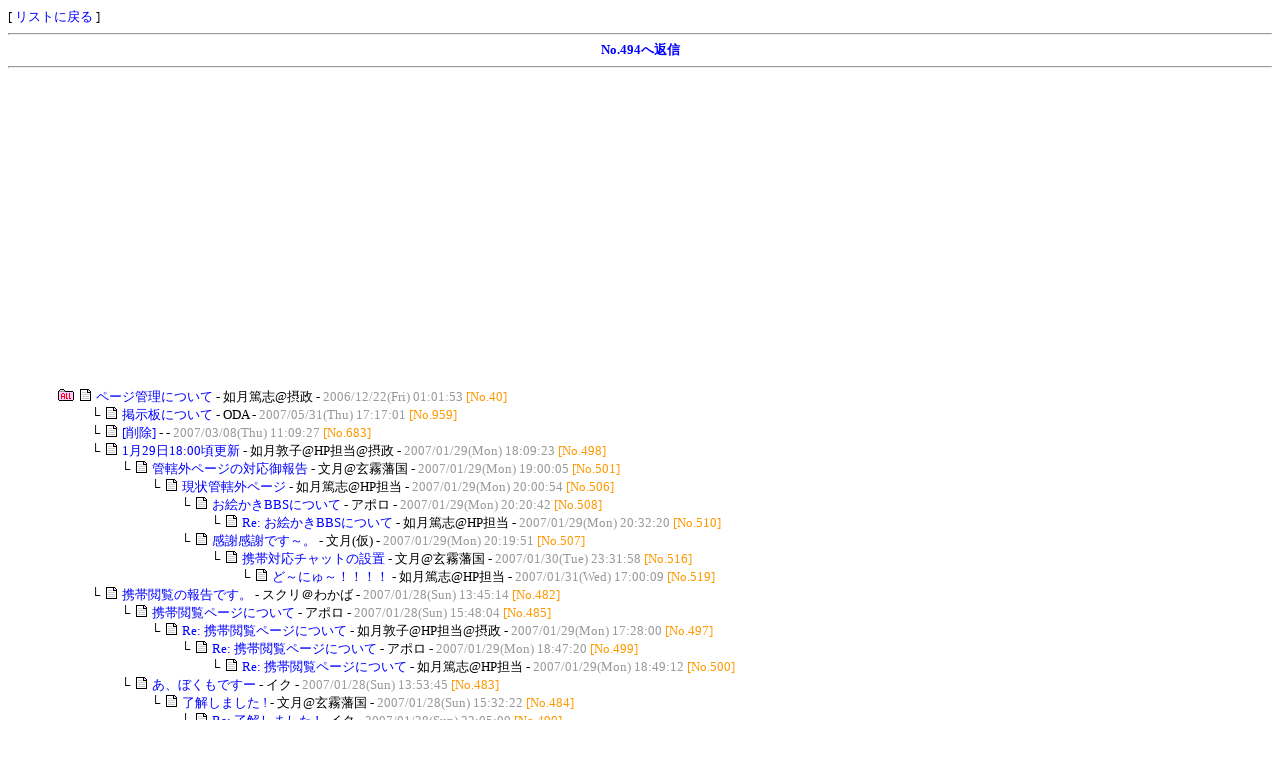

--- FILE ---
content_type: text/html
request_url: http://www4.rocketbbs.com/741/bbs.cgi?id=0316&mode=res&no=494
body_size: 4818
content:
<!DOCTYPE HTML PUBLIC "-//W3C//DTD HTML 4.01 Transitional//EN">
<html>
<head>
<meta http-equiv="Content-Language" content="ja">
<meta http-equiv="Content-Type" content="text/html; charset=Shift_JIS">
<meta http-equiv="Content-Style-Type" content="text/css">
<meta http-equiv="Content-Script-Type" content="text/javascript">
<meta http-equiv="Cache-Control" content="no-cache">
<meta http-equiv="Pragma" content="no-cache">
<script type="text/javascript" src="/lib/fc.js"></script>
<script type="text/javascript" src="/lib/fb/jquery.js"></script>
<script type="text/javascript" src="/lib/fb/jquery.fancybox.js"></script>
<link rel="stylesheet" href="../lib/fb/jquery.fancybox.css">
<script type="text/javascript"><!--
$(function(){ $('a.fb').fancybox(); });
//--></script>
<title>掲示板</title>
<link rel="alternate" type="application/rss+xml" title="RSS" href="rss/0316.rdf">
<style type="text/css">
<!--
body { font-size: 13px; color: #000000; background-color: #FFFFFF; }
td, th { font-size: 13px; }
a:link { color: #0000FF; }
a:visited { color: #000099; }
a:hover, a:active { color: #0099FF; }
.inp { background: #EEEEEE; }
.btn { background: #FFDD99; }
.eng { font-family: Verdana, Arial, Helvetica; font-size: 12px; }
.tbl { border-top: 1px solid #FF9900; border-left: 1px solid #FF9900; border-bottom: 1px solid #FF9900; border-right: 1px solid #FF9900; }
a:link, a:visited, a:active { text-decoration: none; }
a:hover { text-decoration: underline; }
-->
</style>
<script type="text/javascript" src="cookie.js"></script>
</head>
<body onLoad="getCookie('0316')">
[ <a href="0316.html">リストに戻る</a> ]
<hr><div align="center"><b><a href="#form">No.494へ返信</a></b></div><hr>
<div class="ads" style="margin: 20px auto;">
<script async src="https://pagead2.googlesyndication.com/pagead/js/adsbygoogle.js?client=ca-pub-7465902147866093" crossorigin="anonymous"></script>
<ins class="adsbygoogle" style="display:block" data-ad-client="ca-pub-7465902147866093" data-ad-slot="1478241853" data-ad-format="auto" data-full-width-responsive="true"></ins>
<script>(adsbygoogle = window.adsbygoogle || []).push({});</script>
</div>
<div style="margin-left: 50px;">
<table border="0" cellspacing="0" cellpadding="0">
<tr><td nowrap><a href="bbs.cgi?id=0316&amp;mode=view&amp;tree=40"><img src="image/all.png" border="0" alt="all" title="ツリーの一括表示"></a> <img src="image/topic.png"> <a href="bbs.cgi?id=0316&amp;mode=res&amp;no=40">ページ管理について</a> - 如月篤志@摂政 - <font color="#999999">2006/12/22(Fri) 01:01:53</font> <font color="#FF9900">[No.40]</font></td></tr>
<tr><td nowrap><img src="image/spacer.png" width="30" height="1"> └ <img src="image/topic.png"> <a href="bbs.cgi?id=0316&amp;mode=res&amp;no=959">掲示板について</a> - ODA - <font color="#999999">2007/05/31(Thu) 17:17:01</font> <font color="#FF9900">[No.959]</font></td></tr>
<tr><td nowrap><img src="image/spacer.png" width="30" height="1"> └ <img src="image/topic.png"> <a href="bbs.cgi?id=0316&amp;mode=res&amp;no=683">[削除]</a> -  - <font color="#999999">2007/03/08(Thu) 11:09:27</font> <font color="#FF9900">[No.683]</font></td></tr>
<tr><td nowrap><img src="image/spacer.png" width="30" height="1"> └ <img src="image/topic.png"> <a href="bbs.cgi?id=0316&amp;mode=res&amp;no=498">1月29日18:00頃更新</a> - 如月敦子@HP担当@摂政 - <font color="#999999">2007/01/29(Mon) 18:09:23</font> <font color="#FF9900">[No.498]</font></td></tr>
<tr><td nowrap><img src="image/spacer.png" width="60" height="1"> └ <img src="image/topic.png"> <a href="bbs.cgi?id=0316&amp;mode=res&amp;no=501">管轄外ページの対応御報告</a> - 文月@玄霧藩国 - <font color="#999999">2007/01/29(Mon) 19:00:05</font> <font color="#FF9900">[No.501]</font></td></tr>
<tr><td nowrap><img src="image/spacer.png" width="90" height="1"> └ <img src="image/topic.png"> <a href="bbs.cgi?id=0316&amp;mode=res&amp;no=506">現状管轄外ページ</a> - 如月篤志@HP担当 - <font color="#999999">2007/01/29(Mon) 20:00:54</font> <font color="#FF9900">[No.506]</font></td></tr>
<tr><td nowrap><img src="image/spacer.png" width="120" height="1"> └ <img src="image/topic.png"> <a href="bbs.cgi?id=0316&amp;mode=res&amp;no=508">お絵かきBBSについて</a> - アポロ - <font color="#999999">2007/01/29(Mon) 20:20:42</font> <font color="#FF9900">[No.508]</font></td></tr>
<tr><td nowrap><img src="image/spacer.png" width="150" height="1"> └ <img src="image/topic.png"> <a href="bbs.cgi?id=0316&amp;mode=res&amp;no=510">Re: お絵かきBBSについて</a> - 如月篤志@HP担当 - <font color="#999999">2007/01/29(Mon) 20:32:20</font> <font color="#FF9900">[No.510]</font></td></tr>
<tr><td nowrap><img src="image/spacer.png" width="120" height="1"> └ <img src="image/topic.png"> <a href="bbs.cgi?id=0316&amp;mode=res&amp;no=507">感謝感謝です～。</a> - 文月(仮) - <font color="#999999">2007/01/29(Mon) 20:19:51</font> <font color="#FF9900">[No.507]</font></td></tr>
<tr><td nowrap><img src="image/spacer.png" width="150" height="1"> └ <img src="image/topic.png"> <a href="bbs.cgi?id=0316&amp;mode=res&amp;no=516">携帯対応チャットの設置</a> - 文月@玄霧藩国 - <font color="#999999">2007/01/30(Tue) 23:31:58</font> <font color="#FF9900">[No.516]</font></td></tr>
<tr><td nowrap><img src="image/spacer.png" width="180" height="1"> └ <img src="image/topic.png"> <a href="bbs.cgi?id=0316&amp;mode=res&amp;no=519">ど～にゅ～！！！！</a> - 如月篤志@HP担当 - <font color="#999999">2007/01/31(Wed) 17:00:09</font> <font color="#FF9900">[No.519]</font></td></tr>
<tr><td nowrap><img src="image/spacer.png" width="30" height="1"> └ <img src="image/topic.png"> <a href="bbs.cgi?id=0316&amp;mode=res&amp;no=482">携帯閲覧の報告です。</a> - スクリ＠わかば - <font color="#999999">2007/01/28(Sun) 13:45:14</font> <font color="#FF9900">[No.482]</font></td></tr>
<tr><td nowrap><img src="image/spacer.png" width="60" height="1"> └ <img src="image/topic.png"> <a href="bbs.cgi?id=0316&amp;mode=res&amp;no=485">携帯閲覧ページについて</a> - アポロ - <font color="#999999">2007/01/28(Sun) 15:48:04</font> <font color="#FF9900">[No.485]</font></td></tr>
<tr><td nowrap><img src="image/spacer.png" width="90" height="1"> └ <img src="image/topic.png"> <a href="bbs.cgi?id=0316&amp;mode=res&amp;no=497">Re: 携帯閲覧ページについて</a> - 如月敦子@HP担当@摂政 - <font color="#999999">2007/01/29(Mon) 17:28:00</font> <font color="#FF9900">[No.497]</font></td></tr>
<tr><td nowrap><img src="image/spacer.png" width="120" height="1"> └ <img src="image/topic.png"> <a href="bbs.cgi?id=0316&amp;mode=res&amp;no=499">Re: 携帯閲覧ページについて</a> - アポロ - <font color="#999999">2007/01/29(Mon) 18:47:20</font> <font color="#FF9900">[No.499]</font></td></tr>
<tr><td nowrap><img src="image/spacer.png" width="150" height="1"> └ <img src="image/topic.png"> <a href="bbs.cgi?id=0316&amp;mode=res&amp;no=500">Re: 携帯閲覧ページについて</a> - 如月篤志@HP担当 - <font color="#999999">2007/01/29(Mon) 18:49:12</font> <font color="#FF9900">[No.500]</font></td></tr>
<tr><td nowrap><img src="image/spacer.png" width="60" height="1"> └ <img src="image/topic.png"> <a href="bbs.cgi?id=0316&amp;mode=res&amp;no=483">あ、ぼくもですー</a> - イク - <font color="#999999">2007/01/28(Sun) 13:53:45</font> <font color="#FF9900">[No.483]</font></td></tr>
<tr><td nowrap><img src="image/spacer.png" width="90" height="1"> └ <img src="image/topic.png"> <a href="bbs.cgi?id=0316&amp;mode=res&amp;no=484">了解しました !</a> - 文月@玄霧藩国 - <font color="#999999">2007/01/28(Sun) 15:32:22</font> <font color="#FF9900">[No.484]</font></td></tr>
<tr><td nowrap><img src="image/spacer.png" width="120" height="1"> └ <img src="image/topic.png"> <a href="bbs.cgi?id=0316&amp;mode=res&amp;no=490">Re: 了解しました !</a> - イク - <font color="#999999">2007/01/28(Sun) 22:05:00</font> <font color="#FF9900">[No.490]</font></td></tr>
<tr><td nowrap><img src="image/spacer.png" width="150" height="1"> └ <img src="image/topic.png"> <a href="bbs.cgi?id=0316&amp;mode=res&amp;no=492">更新しました。</a> - 文月@玄霧藩国 - <font color="#999999">2007/01/29(Mon) 02:19:27</font> <font color="#FF9900">[No.492]</font></td></tr>
<tr><td nowrap><img src="image/spacer.png" width="180" height="1"> └ <img src="image/topic.png"> <a href="bbs.cgi?id=0316&amp;mode=res&amp;no=493">うわーｖ</a> - イク - <font color="#999999">2007/01/29(Mon) 02:41:22</font> <font color="#FF9900">[No.493]</font></td></tr>
<tr><td nowrap><img src="image/spacer.png" width="210" height="1"> └ <img src="image/topic.png"> <a href="bbs.cgi?id=0316&amp;mode=res&amp;no=496">ふふーｗ</a> - 文月@玄霧藩国 - <font color="#999999">2007/01/29(Mon) 13:44:18</font> <font color="#FF9900">[No.496]</font></td></tr>
<tr><td nowrap><img src="image/spacer.png" width="120" height="1"> └ <img src="image/topic.png"> <a href="bbs.cgi?id=0316&amp;mode=res&amp;no=486">Re: 了解しました !</a> - 如月敦子@HP担当@摂政 - <font color="#999999">2007/01/28(Sun) 17:26:25</font> <font color="#FF9900">[No.486]</font></td></tr>
<tr><td nowrap><img src="image/spacer.png" width="150" height="1"> └ <img src="image/topic.png"> <a href="bbs.cgi?id=0316&amp;mode=res&amp;no=491">フレームについて</a> - 玄霧＠藩王 - <font color="#999999">2007/01/29(Mon) 01:47:09</font> <font color="#FF9900">[No.491]</font></td></tr>
<tr><td nowrap><img src="image/spacer.png" width="180" height="1"> └ <img src="image/topic.png"> <a href="bbs.cgi?id=0316&amp;mode=res&amp;no=494"><b>Re: フレームについて</b></a> - 如月敦子@HP担当@摂政 - <font color="#999999">2007/01/29(Mon) 04:00:58</font> <font color="#FF9900">[No.494]</font></td></tr>
<tr><td nowrap><img src="image/spacer.png" width="30" height="1"> └ <img src="image/topic.png"> <a href="bbs.cgi?id=0316&amp;mode=res&amp;no=476">国庫データ管理ツリー </a> - 雅戌＠庶務担当 - <font color="#999999">2007/01/27(Sat) 21:58:13</font> <font color="#FF9900">[No.476]</font></td></tr>
<tr><td nowrap><img src="image/spacer.png" width="60" height="1"> └ <img src="image/topic.png"> <a href="bbs.cgi?id=0316&amp;mode=res&amp;no=477">更新履歴（1/27 22:00） </a> - 雅戌＠庶務担当 - <font color="#999999">2007/01/27(Sat) 22:02:33</font> <font color="#FF9900">[No.477]</font></td></tr>
<tr><td nowrap><img src="image/spacer.png" width="30" height="1"> └ <img src="image/topic.png"> <a href="bbs.cgi?id=0316&amp;mode=res&amp;no=466">藩国政庁の片隅から</a> - 如月敦子@HP担当@摂政 - <font color="#999999">2007/01/25(Thu) 00:44:57</font> <font color="#FF9900">[No.466]</font></td></tr>
<tr><td nowrap><img src="image/spacer.png" width="60" height="1"> └ <img src="image/topic.png"> <a href="bbs.cgi?id=0316&amp;mode=res&amp;no=681">携帯対応画像掲示板</a> - アポロ - <font color="#999999">2007/03/08(Thu) 04:04:19</font> <font color="#FF9900">[No.681]</font></td></tr>
<tr><td nowrap><img src="image/spacer.png" width="90" height="1"> └ <img src="image/topic.png"> <a href="bbs.cgi?id=0316&amp;mode=res&amp;no=802">イラスト投稿BBS　移転のお知らせ</a> - アポロ - <font color="#999999">2007/04/14(Sat) 03:20:07</font> <font color="#FF9900">[No.802]</font></td></tr>
<tr><td nowrap><img src="image/spacer.png" width="60" height="1"> └ <img src="image/topic.png"> <a href="bbs.cgi?id=0316&amp;mode=res&amp;no=677">新規携帯専用チャット新設計画テスト</a> - 文月(仮) - <font color="#999999">2007/03/08(Thu) 00:45:52</font> <font color="#FF9900">[No.677]</font></td></tr>
<tr><td nowrap><img src="image/spacer.png" width="90" height="1"> └ <img src="image/topic.png"> <a href="bbs.cgi?id=0316&amp;mode=res&amp;no=682">テストその２</a> - 文月(仮) - <font color="#999999">2007/03/08(Thu) 09:28:08</font> <font color="#FF9900">[No.682]</font></td></tr>
<tr><td nowrap><img src="image/spacer.png" width="120" height="1"> └ <img src="image/topic.png"> <a href="bbs.cgi?id=0316&amp;mode=res&amp;no=686">テストしましたー</a> - イク - <font color="#999999">2007/03/11(Sun) 05:02:03</font> <font color="#FF9900">[No.686]</font></td></tr>
<tr><td nowrap><img src="image/spacer.png" width="90" height="1"> └ <img src="image/topic.png"> <a href="bbs.cgi?id=0316&amp;mode=res&amp;no=678">観覧・発言できなかった場合</a> - 文月(仮) - <font color="#999999">2007/03/08(Thu) 00:56:35</font> <font color="#FF9900">[No.678]</font></td></tr>
<tr><td nowrap><img src="image/spacer.png" width="120" height="1"> └ <img src="image/topic.png"> <a href="bbs.cgi?id=0316&amp;mode=res&amp;no=680">チャット見てみたのですが</a> - アポロ - <font color="#999999">2007/03/08(Thu) 03:59:16</font> <font color="#FF9900">[No.680]</font></td></tr>
<tr><td nowrap><img src="image/spacer.png" width="120" height="1"> └ <img src="image/topic.png"> <a href="bbs.cgi?id=0316&amp;mode=res&amp;no=679">[削除]</a> -  - <font color="#999999">2007/03/08(Thu) 01:32:48</font> <font color="#FF9900">[No.679]</font></td></tr>
<tr><td nowrap><img src="image/spacer.png" width="60" height="1"> └ <img src="image/topic.png"> <a href="bbs.cgi?id=0316&amp;mode=res&amp;no=470">Re: 藩国政庁の片隅から</a> - イク - <font color="#999999">2007/01/26(Fri) 02:12:56</font> <font color="#FF9900">[No.470]</font></td></tr>
<tr><td nowrap><img src="image/spacer.png" width="90" height="1"> └ <img src="image/topic.png"> <a href="bbs.cgi?id=0316&amp;mode=res&amp;no=488">Re: 藩国政庁の片隅から</a> - 如月敦子@HP担当@摂政 - <font color="#999999">2007/01/28(Sun) 18:17:53</font> <font color="#FF9900">[No.488]</font></td></tr>
<tr><td nowrap><img src="image/spacer.png" width="120" height="1"> └ <img src="image/topic.png"> <a href="bbs.cgi?id=0316&amp;mode=res&amp;no=489">やや！本当だ・・</a> - イク - <font color="#999999">2007/01/28(Sun) 18:59:37</font> <font color="#FF9900">[No.489]</font></td></tr>
<tr><td nowrap><img src="image/spacer.png" width="60" height="1"> └ <img src="image/topic.png"> <a href="bbs.cgi?id=0316&amp;mode=res&amp;no=467">Re: 藩国政庁の片隅から</a> - 影法師＠アララ教信者 - <font color="#999999">2007/01/25(Thu) 03:40:56</font> <font color="#FF9900">[No.467]</font></td></tr>
<tr><td nowrap><img src="image/spacer.png" width="90" height="1"> └ <img src="image/topic.png"> <a href="bbs.cgi?id=0316&amp;mode=res&amp;no=487">Re: 藩国政庁の片隅から</a> - 如月敦子@HP担当@摂政 - <font color="#999999">2007/01/28(Sun) 18:11:39</font> <font color="#FF9900">[No.487]</font></td></tr>
</table><br><br>
</div>
<div align="center"><table border="0" width="550" cellspacing="1" cellpadding="4" class="tbl"><tr bgcolor="#FFFFFF"><td><table border="0" width="100%" cellspacing="0" cellpadding="4"><tr bgcolor="#FFDD99"><td><img src="image/topic.png"> <b style="color: #FF0000;">Re: フレームについて</b> (No.491 への返信)  - 如月敦子@HP担当@摂政  </td></tr></table><br><font color="#993333"><span style="color: #CCCCCC;">&gt; うむ、すっきりした政庁拝見した。<br>&gt; <br>&gt; ところで、ふとおもったんだが。<br>&gt; 「ドコに何があるのかわからない！」<br>&gt; って感じになった。<br>&gt; <br>&gt; 見た目でわかるのは良いが、BBSやチャットの場所がワカランので、注釈など付けてみるのはどうだろう。<br>&gt; 今のところは政庁の下に（BBS・チャット）と付けてみるとかな。<br>&gt; 小さい気配りも大事だと思うぞ。</span><br><br>にゃむにゃむ。こっちでも一応。<br>明日(というか今日)学校から帰ってきたら、サイトマップを増設予定にゃり。<br>題名は未定。『政庁地図』でも『御利用案内図』でも『受付』でも、とにかくそういうのを作る予定ですよん。<br>あ、他にもなにか欲しいものあったら言ってくださいね。これとこれ組み合わせていいんじゃね？みたいな。<br><br><br><br>個人的メモ<br><br>1/29追加予定コンテンツ<br>･サイトマップ<br>･携帯用ページ(フレームオフページからページごとに携帯用入り口を増設予定)<br>･その他要望</font><br><br><div align="right"><font color="#FF9900">[No.494]</font> <font color="#999999">2007/01/29(Mon) 04:00:58</font></div></td></tr></table></div>
<div style="display: none; visibility: hidden;"><form action="bbs.cgi?id=0316" method="POST"><p><input type="text" name="name"><input type="text" name="url"><input type="text" name="email"><input type="text" name="subject"><input type="password" name="pass"><textarea name="comment" cols="1" rows="1"></textarea><input type="submit"><input type="hidden" name="id" value="0316"><input type="hidden" name="mode" value="submit"></p></form></div>
<a name="form"></a><div align="center">
<form action="bbs.cgi?id=0316" method="POST" name="form_0">
<table border="0" cellspacing="1" cellpadding="0">
<tr align="right">
<td><span class="eng">Name</span> <input type="text" name="name" value="" size="40" class="inp"></td>
</tr>
<tr align="right">
<td><span class="eng">Subject</span> <input type="text" name="subject" value="Re: フレームについて" size="40" class="inp"></td>
</tr>
<tr align="right">
<td><textarea name="comment" cols="60" rows="8" class="inp">&gt; &gt; うむ、すっきりした政庁拝見した。
&gt; &gt; 
&gt; &gt; ところで、ふとおもったんだが。
&gt; &gt; 「ドコに何があるのかわからない！」
&gt; &gt; って感じになった。
&gt; &gt; 
&gt; &gt; 見た目でわかるのは良いが、BBSやチャットの場所がワカランので、注釈など付けてみるのはどうだろう。
&gt; &gt; 今のところは政庁の下に（BBS・チャット）と付けてみるとかな。
&gt; &gt; 小さい気配りも大事だと思うぞ。
&gt; 
&gt; にゃむにゃむ。こっちでも一応。
&gt; 明日(というか今日)学校から帰ってきたら、サイトマップを増設予定にゃり。
&gt; 題名は未定。『政庁地図』でも『御利用案内図』でも『受付』でも、とにかくそういうのを作る予定ですよん。
&gt; あ、他にもなにか欲しいものあったら言ってくださいね。これとこれ組み合わせていいんじゃね？みたいな。
&gt; 
&gt; 
&gt; 
&gt; 個人的メモ
&gt; 
&gt; 1/29追加予定コンテンツ
&gt; ･サイトマップ
&gt; ･携帯用ページ(フレームオフページからページごとに携帯用入り口を増設予定)
&gt; ･その他要望

</textarea></td>
</tr>
<tr>
<td align="right"><span class="eng">Color</span>

<label style="color: #666666;"><input type="radio" name="color" value="#666666" checked>■</label>
<label style="color: #993333;"><input type="radio" name="color" value="#993333">■</label>
<label style="color: #6666FF;"><input type="radio" name="color" value="#6666FF">■</label>
<label style="color: #FF6666;"><input type="radio" name="color" value="#FF6666">■</label>
<label style="color: #993399;"><input type="radio" name="color" value="#993399">■</label>
<label style="color: #FF66FF;"><input type="radio" name="color" value="#FF66FF">■</label>
<label style="color: #FF9933;"><input type="radio" name="color" value="#FF9933">■</label>
<label style="color: #009900;"><input type="radio" name="color" value="#009900">■</label>
</td></tr>
<tr>
<td align="right">
<input type="checkbox" name="cookie" checked><span class="eng">Cookie / Pass</span>
<input type="password" name="pass" value="" size="8" maxlength="16" class="inp">
<input type="submit" value="投稿する" class="btn">
<input type="submit" name="prev" value="プレビュー" class="btn">
<input type="reset" value="リセット" class="btn">
<input type="button" value="クリア" class="btn" onClick="document.form_0.comment.value='';">
</td>
</tr>
</table>
<input type="hidden" name="res" value="494"><input type="hidden" name="mode" value="write"><input type="hidden" name="id" value="0316"><script>fc('630631c8ffe21528ba3a6cd30cf658');</script><noscript><input type="hidden" name="noscript" value="1"></noscript>
</form></div>
<div class="ads" style="margin: 20px auto;">
<script async src="https://pagead2.googlesyndication.com/pagead/js/adsbygoogle.js?client=ca-pub-7465902147866093" crossorigin="anonymous"></script>
<ins class="adsbygoogle" style="display:block" data-ad-client="ca-pub-7465902147866093" data-ad-slot="1478241853" data-ad-format="auto" data-full-width-responsive="true"></ins>
<script>(adsbygoogle = window.adsbygoogle || []).push({});</script>
</div>
<hr><div align="center" style="font-size: 12px;">- <a href="http://www35.atwiki.jp/kurogirihankoku/pages/1.html">HOME</a> - <a href="http://www.rocketbbs.com/info/" target="_blank">お知らせ(3/8)</a> - <a href="bbs.cgi?id=0316&amp;mode=view_new">新着記事</a> - <a href="bbs.cgi?id=0316&amp;mode=find">記事検索</a> - <a href="user.cgi?mode=mobile&amp;id=0316&amp;ttl=%8Cf%8E%A6%94%C2">携帯用URL</a> - <a href="rss/0316.rdf">フィード</a> - <a href="bbs.cgi?id=0316&amp;mode=help">ヘルプ</a> - <a href="config.cgi?id=0316">環境設定</a> -</div>
<a name="bottom"></a>
<hr>
<div align="right" style="font-size: 12px;"><b style="font-family: Verdana, Arial, Helvetica; font-size: 12px;"><a href="https://www.rocketbbs.com/" target="_blank">Rocket Board Type-T (Free) <img src="../rocket.png" border="0" alt="Rocket BBS"></a></b></div>
</body>
</html>


--- FILE ---
content_type: text/html; charset=utf-8
request_url: https://www.google.com/recaptcha/api2/aframe
body_size: 259
content:
<!DOCTYPE HTML><html><head><meta http-equiv="content-type" content="text/html; charset=UTF-8"></head><body><script nonce="mNlwWaiFjXMM77-ckvwJXg">/** Anti-fraud and anti-abuse applications only. See google.com/recaptcha */ try{var clients={'sodar':'https://pagead2.googlesyndication.com/pagead/sodar?'};window.addEventListener("message",function(a){try{if(a.source===window.parent){var b=JSON.parse(a.data);var c=clients[b['id']];if(c){var d=document.createElement('img');d.src=c+b['params']+'&rc='+(localStorage.getItem("rc::a")?sessionStorage.getItem("rc::b"):"");window.document.body.appendChild(d);sessionStorage.setItem("rc::e",parseInt(sessionStorage.getItem("rc::e")||0)+1);localStorage.setItem("rc::h",'1768906263294');}}}catch(b){}});window.parent.postMessage("_grecaptcha_ready", "*");}catch(b){}</script></body></html>

--- FILE ---
content_type: text/javascript
request_url: http://www4.rocketbbs.com/lib/fb/jquery.fancybox.js
body_size: 5713
content:
/*
 * FancyBox - jQuery Plugin
 * Simple and fancy lightbox alternative
 *
 * Examples and documentation at: http://fancybox.net
 * 
 * Copyright (c) 2008 - 2010 Janis Skarnelis
 *
 * Version: 1.3.1 (05/03/2010)
 * Requires: jQuery v1.3+
 *
 * Dual licensed under the MIT and GPL licenses:
 *   http://www.opensource.org/licenses/mit-license.php
 *   http://www.gnu.org/licenses/gpl.html
 */

(function(b){var m,u,x,g,D,i,z,A,B,p=0,e={},q=[],n=0,c={},j=[],E=null,s=new Image,G=/\.(jpg|gif|png|bmp|jpeg)(.*)?$/i,S=/[^\.]\.(swf)\s*$/i,H,I=1,k,l,h=false,y=b.extend(b("<div/>")[0],{prop:0}),v=0,O=!b.support.opacity&&!window.XMLHttpRequest,J=function(){u.hide();s.onerror=s.onload=null;E&&E.abort();m.empty()},P=function(){b.fancybox('<p id="fancybox_error">The requested content cannot be loaded.<br />Please try again later.</p>',{scrolling:"no",padding:20,transitionIn:"none",transitionOut:"none"})},
K=function(){return[b(window).width(),b(window).height(),b(document).scrollLeft(),b(document).scrollTop()]},T=function(){var a=K(),d={},f=c.margin,o=c.autoScale,t=(20+f)*2,w=(20+f)*2,r=c.padding*2;if(c.width.toString().indexOf("%")>-1){d.width=a[0]*parseFloat(c.width)/100-40;o=false}else d.width=c.width+r;if(c.height.toString().indexOf("%")>-1){d.height=a[1]*parseFloat(c.height)/100-40;o=false}else d.height=c.height+r;if(o&&(d.width>a[0]-t||d.height>a[1]-w))if(e.type=="image"||e.type=="swf"){t+=r;
w+=r;o=Math.min(Math.min(a[0]-t,c.width)/c.width,Math.min(a[1]-w,c.height)/c.height);d.width=Math.round(o*(d.width-r))+r;d.height=Math.round(o*(d.height-r))+r}else{d.width=Math.min(d.width,a[0]-t);d.height=Math.min(d.height,a[1]-w)}d.top=a[3]+(a[1]-(d.height+40))*0.5;d.left=a[2]+(a[0]-(d.width+40))*0.5;if(c.autoScale===false){d.top=Math.max(a[3]+f,d.top);d.left=Math.max(a[2]+f,d.left)}return d},U=function(a){if(a&&a.length)switch(c.titlePosition){case "inside":return a;case "over":return'<span id="fancybox-title-over">'+
a+"</span>";default:return'<span id="fancybox-title-wrap"><span id="fancybox-title-left"></span><span id="fancybox-title-main">'+a+'</span><span id="fancybox-title-right"></span></span>'}return false},V=function(){var a=c.title,d=l.width-c.padding*2,f="fancybox-title-"+c.titlePosition;b("#fancybox-title").remove();v=0;if(c.titleShow!==false){a=b.isFunction(c.titleFormat)?c.titleFormat(a,j,n,c):U(a);if(!(!a||a==="")){b('<div id="fancybox-title" class="'+f+'" />').css({width:d,paddingLeft:c.padding,
paddingRight:c.padding}).html(a).appendTo("body");switch(c.titlePosition){case "inside":v=b("#fancybox-title").outerHeight(true)-c.padding;l.height+=v;break;case "over":b("#fancybox-title").css("bottom",c.padding);break;default:b("#fancybox-title").css("bottom",b("#fancybox-title").outerHeight(true)*-1);break}b("#fancybox-title").appendTo(D).hide()}}},W=function(){b(document).unbind("keydown.fb").bind("keydown.fb",function(a){if(a.keyCode==27&&c.enableEscapeButton){a.preventDefault();b.fancybox.close()}else if(a.keyCode==
37){a.preventDefault();b.fancybox.prev()}else if(a.keyCode==39){a.preventDefault();b.fancybox.next()}});if(b.fn.mousewheel){g.unbind("mousewheel.fb");j.length>1&&g.bind("mousewheel.fb",function(a,d){a.preventDefault();h||d===0||(d>0?b.fancybox.prev():b.fancybox.next())})}if(c.showNavArrows){if(c.cyclic&&j.length>1||n!==0)A.show();if(c.cyclic&&j.length>1||n!=j.length-1)B.show()}},X=function(){var a,d;if(j.length-1>n){a=j[n+1].href;if(typeof a!=="undefined"&&a.match(G)){d=new Image;d.src=a}}if(n>0){a=
j[n-1].href;if(typeof a!=="undefined"&&a.match(G)){d=new Image;d.src=a}}},L=function(){i.css("overflow",c.scrolling=="auto"?c.type=="image"||c.type=="iframe"||c.type=="swf"?"hidden":"auto":c.scrolling=="yes"?"auto":"visible");if(!b.support.opacity){i.get(0).style.removeAttribute("filter");g.get(0).style.removeAttribute("filter")}b("#fancybox-title").show();c.hideOnContentClick&&i.one("click",b.fancybox.close);c.hideOnOverlayClick&&x.one("click",b.fancybox.close);c.showCloseButton&&z.show();W();b(window).bind("resize.fb",
b.fancybox.center);c.centerOnScroll?b(window).bind("scroll.fb",b.fancybox.center):b(window).unbind("scroll.fb");b.isFunction(c.onComplete)&&c.onComplete(j,n,c);h=false;X()},M=function(a){var d=Math.round(k.width+(l.width-k.width)*a),f=Math.round(k.height+(l.height-k.height)*a),o=Math.round(k.top+(l.top-k.top)*a),t=Math.round(k.left+(l.left-k.left)*a);g.css({width:d+"px",height:f+"px",top:o+"px",left:t+"px"});d=Math.max(d-c.padding*2,0);f=Math.max(f-(c.padding*2+v*a),0);i.css({width:d+"px",height:f+
"px"});if(typeof l.opacity!=="undefined")g.css("opacity",a<0.5?0.5:a)},Y=function(a){var d=a.offset();d.top+=parseFloat(a.css("paddingTop"))||0;d.left+=parseFloat(a.css("paddingLeft"))||0;d.top+=parseFloat(a.css("border-top-width"))||0;d.left+=parseFloat(a.css("border-left-width"))||0;d.width=a.width();d.height=a.height();return d},Q=function(){var a=e.orig?b(e.orig):false,d={};if(a&&a.length){a=Y(a);d={width:a.width+c.padding*2,height:a.height+c.padding*2,top:a.top-c.padding-20,left:a.left-c.padding-
20}}else{a=K();d={width:1,height:1,top:a[3]+a[1]*0.5,left:a[2]+a[0]*0.5}}return d},N=function(){u.hide();if(g.is(":visible")&&b.isFunction(c.onCleanup))if(c.onCleanup(j,n,c)===false){b.event.trigger("fancybox-cancel");h=false;return}j=q;n=p;c=e;i.get(0).scrollTop=0;i.get(0).scrollLeft=0;if(c.overlayShow){O&&b("select:not(#fancybox-tmp select)").filter(function(){return this.style.visibility!=="hidden"}).css({visibility:"hidden"}).one("fancybox-cleanup",function(){this.style.visibility="inherit"});
x.css({"background-color":c.overlayColor,opacity:c.overlayOpacity}).unbind().show()}l=T();V();if(g.is(":visible")){b(z.add(A).add(B)).hide();var a=g.position(),d;k={top:a.top,left:a.left,width:g.width(),height:g.height()};d=k.width==l.width&&k.height==l.height;i.fadeOut(c.changeFade,function(){var f=function(){i.html(m.contents()).fadeIn(c.changeFade,L)};b.event.trigger("fancybox-change");i.empty().css("overflow","hidden");if(d){i.css({top:c.padding,left:c.padding,width:Math.max(l.width-c.padding*
2,1),height:Math.max(l.height-c.padding*2-v,1)});f()}else{i.css({top:c.padding,left:c.padding,width:Math.max(k.width-c.padding*2,1),height:Math.max(k.height-c.padding*2,1)});y.prop=0;b(y).animate({prop:1},{duration:c.changeSpeed,easing:c.easingChange,step:M,complete:f})}})}else{g.css("opacity",1);if(c.transitionIn=="elastic"){k=Q();i.css({top:c.padding,left:c.padding,width:Math.max(k.width-c.padding*2,1),height:Math.max(k.height-c.padding*2,1)}).html(m.contents());g.css(k).show();if(c.opacity)l.opacity=
0;y.prop=0;b(y).animate({prop:1},{duration:c.speedIn,easing:c.easingIn,step:M,complete:L})}else{i.css({top:c.padding,left:c.padding,width:Math.max(l.width-c.padding*2,1),height:Math.max(l.height-c.padding*2-v,1)}).html(m.contents());g.css(l).fadeIn(c.transitionIn=="none"?0:c.speedIn,L)}}},F=function(){m.width(e.width);m.height(e.height);if(e.width=="auto")e.width=m.width();if(e.height=="auto")e.height=m.height();N()},Z=function(){h=true;e.width=s.width;e.height=s.height;b("<img />").attr({id:"fancybox-img",
src:s.src,alt:e.title}).appendTo(m);N()},C=function(){J();var a=q[p],d,f,o,t,w;e=b.extend({},b.fn.fancybox.defaults,typeof b(a).data("fancybox")=="undefined"?e:b(a).data("fancybox"));o=a.title||b(a).title||e.title||"";if(a.nodeName&&!e.orig)e.orig=b(a).children("img:first").length?b(a).children("img:first"):b(a);if(o===""&&e.orig)o=e.orig.attr("alt");d=a.nodeName&&/^(?:javascript|#)/i.test(a.href)?e.href||null:e.href||a.href||null;if(e.type){f=e.type;if(!d)d=e.content}else if(e.content)f="html";else if(d)if(d.match(G))f=
"image";else if(d.match(S))f="swf";else if(b(a).hasClass("iframe"))f="iframe";else if(d.match(/#/)){a=d.substr(d.indexOf("#"));f=b(a).length>0?"inline":"ajax"}else f="ajax";else f="inline";e.type=f;e.href=d;e.title=o;if(e.autoDimensions&&e.type!=="iframe"&&e.type!=="swf"){e.width="auto";e.height="auto"}if(e.modal){e.overlayShow=true;e.hideOnOverlayClick=false;e.hideOnContentClick=false;e.enableEscapeButton=false;e.showCloseButton=false}if(b.isFunction(e.onStart))if(e.onStart(q,p,e)===false){h=false;
return}m.css("padding",20+e.padding+e.margin);b(".fancybox-inline-tmp").unbind("fancybox-cancel").bind("fancybox-change",function(){b(this).replaceWith(i.children())});switch(f){case "html":m.html(e.content);F();break;case "inline":b('<div class="fancybox-inline-tmp" />').hide().insertBefore(b(a)).bind("fancybox-cleanup",function(){b(this).replaceWith(i.children())}).bind("fancybox-cancel",function(){b(this).replaceWith(m.children())});b(a).appendTo(m);F();break;case "image":h=false;b.fancybox.showActivity();
s=new Image;s.onerror=function(){P()};s.onload=function(){s.onerror=null;s.onload=null;Z()};s.src=d;break;case "swf":t='<object classid="clsid:D27CDB6E-AE6D-11cf-96B8-444553540000" width="'+e.width+'" height="'+e.height+'"><param name="movie" value="'+d+'"></param>';w="";b.each(e.swf,function(r,R){t+='<param name="'+r+'" value="'+R+'"></param>';w+=" "+r+'="'+R+'"'});t+='<embed src="'+d+'" type="application/x-shockwave-flash" width="'+e.width+'" height="'+e.height+'"'+w+"></embed></object>";m.html(t);
F();break;case "ajax":a=d.split("#",2);f=e.ajax.data||{};if(a.length>1){d=a[0];if(typeof f=="string")f+="&selector="+a[1];else f.selector=a[1]}h=false;b.fancybox.showActivity();E=b.ajax(b.extend(e.ajax,{url:d,data:f,error:P,success:function(r){if(E.status==200){m.html(r);F()}}}));break;case "iframe":b('<iframe id="fancybox-frame" name="fancybox-frame'+(new Date).getTime()+'" frameborder="0" hspace="0" scrolling="'+e.scrolling+'" src="'+e.href+'"></iframe>').appendTo(m);N();break}},$=function(){if(u.is(":visible")){b("div",
u).css("top",I*-40+"px");I=(I+1)%12}else clearInterval(H)},aa=function(){if(!b("#fancybox-wrap").length){b("body").append(m=b('<div id="fancybox-tmp"></div>'),u=b('<div id="fancybox-loading"><div></div></div>'),x=b('<div id="fancybox-overlay"></div>'),g=b('<div id="fancybox-wrap"></div>'));if(!b.support.opacity){g.addClass("fancybox-ie");u.addClass("fancybox-ie")}D=b('<div id="fancybox-outer"></div>').append('<div class="fancy-bg" id="fancy-bg-n"></div><div class="fancy-bg" id="fancy-bg-ne"></div><div class="fancy-bg" id="fancy-bg-e"></div><div class="fancy-bg" id="fancy-bg-se"></div><div class="fancy-bg" id="fancy-bg-s"></div><div class="fancy-bg" id="fancy-bg-sw"></div><div class="fancy-bg" id="fancy-bg-w"></div><div class="fancy-bg" id="fancy-bg-nw"></div>').appendTo(g);
D.append(i=b('<div id="fancybox-inner"></div>'),z=b('<a id="fancybox-close"></a>'),A=b('<a href="javascript:;" id="fancybox-left"><span class="fancy-ico" id="fancybox-left-ico"></span></a>'),B=b('<a href="javascript:;" id="fancybox-right"><span class="fancy-ico" id="fancybox-right-ico"></span></a>'));z.click(b.fancybox.close);u.click(b.fancybox.cancel);A.click(function(a){a.preventDefault();b.fancybox.prev()});B.click(function(a){a.preventDefault();b.fancybox.next()});if(O){x.get(0).style.setExpression("height",
"document.body.scrollHeight > document.body.offsetHeight ? document.body.scrollHeight : document.body.offsetHeight + 'px'");u.get(0).style.setExpression("top","(-20 + (document.documentElement.clientHeight ? document.documentElement.clientHeight/2 : document.body.clientHeight/2 ) + ( ignoreMe = document.documentElement.scrollTop ? document.documentElement.scrollTop : document.body.scrollTop )) + 'px'");D.prepend('<iframe id="fancybox-hide-sel-frame" src="javascript:\'\';" scrolling="no" frameborder="0" ></iframe>')}}};
b.fn.fancybox=function(a){b(this).data("fancybox",b.extend({},a,b.metadata?b(this).metadata():{})).unbind("click.fb").bind("click.fb",function(d){d.preventDefault();if(!h){h=true;b(this).blur();q=[];p=0;d=b(this).attr("rel")||"";if(!d||d==""||d==="nofollow")q.push(this);else{q=b("a[rel="+d+"], area[rel="+d+"]");p=q.index(this)}C();return false}});return this};b.fancybox=function(a,d){if(!h){h=true;d=typeof d!=="undefined"?d:{};q=[];p=d.index||0;if(b.isArray(a)){for(var f=0,o=a.length;f<o;f++)if(typeof a[f]==
"object")b(a[f]).data("fancybox",b.extend({},d,a[f]));else a[f]=b({}).data("fancybox",b.extend({content:a[f]},d));q=jQuery.merge(q,a)}else{if(typeof a=="object")b(a).data("fancybox",b.extend({},d,a));else a=b({}).data("fancybox",b.extend({content:a},d));q.push(a)}if(p>q.length||p<0)p=0;C()}};b.fancybox.showActivity=function(){clearInterval(H);u.show();H=setInterval($,66)};b.fancybox.hideActivity=function(){u.hide()};b.fancybox.next=function(){return b.fancybox.pos(n+1)};b.fancybox.prev=function(){return b.fancybox.pos(n-
1)};b.fancybox.pos=function(a){if(!h){a=parseInt(a,10);if(a>-1&&j.length>a){p=a;C()}if(c.cyclic&&j.length>1&&a<0){p=j.length-1;C()}if(c.cyclic&&j.length>1&&a>=j.length){p=0;C()}}};b.fancybox.cancel=function(){if(!h){h=true;b.event.trigger("fancybox-cancel");J();e&&b.isFunction(e.onCancel)&&e.onCancel(q,p,e);h=false}};b.fancybox.close=function(){function a(){x.fadeOut("fast");g.hide();b.event.trigger("fancybox-cleanup");i.empty();b.isFunction(c.onClosed)&&c.onClosed(j,n,c);j=e=[];n=p=0;c=e={};h=false}
if(!(h||g.is(":hidden"))){h=true;if(c&&b.isFunction(c.onCleanup))if(c.onCleanup(j,n,c)===false){h=false;return}J();b(z.add(A).add(B)).hide();b("#fancybox-title").remove();g.add(i).add(x).unbind();b(window).unbind("resize.fb scroll.fb");b(document).unbind("keydown.fb");i.css("overflow","hidden");if(c.transitionOut=="elastic"){k=Q();var d=g.position();l={top:d.top,left:d.left,width:g.width(),height:g.height()};if(c.opacity)l.opacity=1;y.prop=1;b(y).animate({prop:0},{duration:c.speedOut,easing:c.easingOut,
step:M,complete:a})}else g.fadeOut(c.transitionOut=="none"?0:c.speedOut,a)}};b.fancybox.resize=function(){var a,d;if(!(h||g.is(":hidden"))){h=true;a=i.wrapInner("<div style='overflow:auto'></div>").children();d=a.height();g.css({height:d+c.padding*2+v});i.css({height:d});a.replaceWith(a.children());b.fancybox.center()}};b.fancybox.center=function(){h=true;var a=K(),d=c.margin,f={};f.top=a[3]+(a[1]-(g.height()-v+40))*0.5;f.left=a[2]+(a[0]-(g.width()+40))*0.5;f.top=Math.max(a[3]+d,f.top);f.left=Math.max(a[2]+
d,f.left);g.css(f);h=false};b.fn.fancybox.defaults={padding:10,margin:20,opacity:false,modal:false,cyclic:false,scrolling:"auto",width:560,height:340,autoScale:true,autoDimensions:true,centerOnScroll:false,ajax:{},swf:{wmode:"transparent"},hideOnOverlayClick:true,hideOnContentClick:false,overlayShow:true,overlayOpacity:0.3,overlayColor:"#666",titleShow:true,titlePosition:"outside",titleFormat:null,transitionIn:"fade",transitionOut:"fade",speedIn:300,speedOut:300,changeSpeed:300,changeFade:"fast",
easingIn:"swing",easingOut:"swing",showCloseButton:true,showNavArrows:true,enableEscapeButton:true,onStart:null,onCancel:null,onComplete:null,onCleanup:null,onClosed:null};b(document).ready(function(){aa()})})(jQuery);